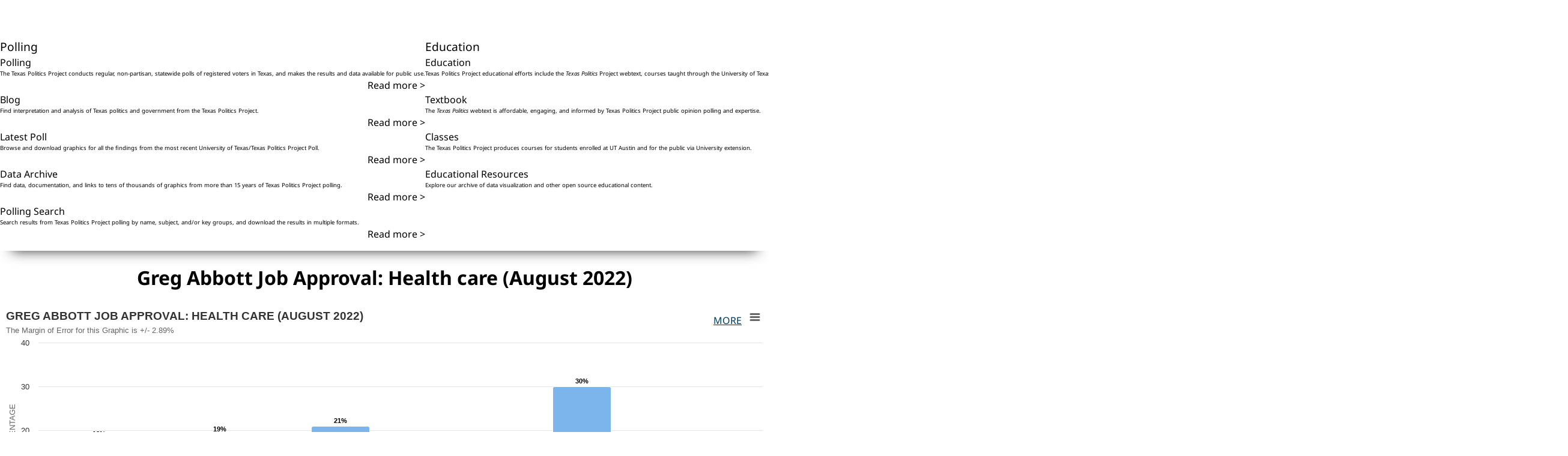

--- FILE ---
content_type: text/html; charset=utf-8
request_url: https://texaspolitics.utexas.edu/set/greg-abbott-job-approval-health-care-august-2022
body_size: 8032
content:
<!DOCTYPE html>
<html lang="en">
    <head>
        <!-- Google tag (gtag.js) -->
        <script async src="https://www.googletagmanager.com/gtag/js?id=G-2E62DHSW0J"></script>
        <script>
            window.dataLayer = window.dataLayer || [];
            function gtag(){dataLayer.push(arguments);}
            gtag('js', new Date());
            gtag('config', 'G-2E62DHSW0J');
        </script>

        <link rel="stylesheet" href="https://maxst.icons8.com/vue-static/landings/line-awesome/line-awesome/1.3.0/css/line-awesome.min.css" />
        <meta charset="utf-8" />
        <meta name="viewport" content="width=device-width, initial-scale=1" />

        <!-- CSRF Token -->
        <meta name="csrf-token" content="RkYc8Ed9TYLpeZ2bNQVAzya0ZkGeqGc1iVVkYN8Q" />

        <link rel="preload" as="style" href="https://texaspolitics.utexas.edu/build/assets/app-DtG8zaxW.css" /><link rel="stylesheet" href="https://texaspolitics.utexas.edu/build/assets/app-DtG8zaxW.css" data-navigate-track="reload" />
        <!-- FONTS -->
        <link rel="preconnect" href="https://fonts.bunny.net" />
        <link href="https://fonts.bunny.net/css?family=noto-sans:400,400i,700,700i" rel="stylesheet" />

        <script async src="https://cse.google.com/cse.js?cx=002688418440466237416:0congcgeqn4"></script>

        <meta name="description" content="Public opinion polling and analysis from the Texas Politics Project at the University of Texas at Austin." />
<link rel="canonical" href="https://texaspolitics.utexas.edu/set/greg-abbott-job-approval-health-care-august-2022" />
<link rel="shortlink" href="https://texaspolitics.utexas.edu/set/greg-abbott-job-approval-health-care-august-2022" />
<meta property="og:site_name" content="The Texas Politics Project" />
<meta property="og:type" content="article" />
<meta property="og:url" content="https://texaspolitics.utexas.edu/set/greg-abbott-job-approval-health-care-august-2022" />
<meta property="og:title" content="Greg Abbott Job Approval: Health care (August 2022)" />
<meta property="og:description" content="Public opinion polling and analysis from the Texas Politics Project at the University of Texas at Austin." />
<meta property="og:updated_time" content="2025-01-15 08:52:09" />
<meta name="twitter:card" content="summary" />
<meta name="twitter:url" content="https://texaspolitics.utexas.edu/set/greg-abbott-job-approval-health-care-august-2022" />
<meta name="twitter:title" content="Greg Abbott Job Approval: Health care (August 2022)" />
<meta property="article:author" content="https://www.facebook.com/texaspoliticsproject" />
<meta property="article:published_time" content="2022-09-12 13:23:48" />
<meta property="article:modified_time" content="2025-01-15 08:52:09" />
<title>Greg Abbott Job Approval: Health care (August 2022) | The Texas Politics Project</title>
<script type="text/javascript" src="https://texaspolitics.utexas.edu/build/highcharts/highmaps.js"></script>
<script type="text/javascript" src="https://texaspolitics.utexas.edu/build/highcharts/modules/data.js"></script>
<script type="text/javascript" src="https://texaspolitics.utexas.edu/build/highcharts/modules/exporting.js"></script>
<script type="text/javascript" src="https://texaspolitics.utexas.edu/build/highcharts/modules/export-data.js"></script>
<script type="text/javascript" src="https://texaspolitics.utexas.edu/build/highcharts/modules/accessibility.js"></script>
<script>
   window.onload = (event) => {
      displayChart();
   };

   function displayChart() {
      var hash = window.location.hash.substring(1);
      var els = document.getElementsByClassName(hash);
      if(hash != '' && els.length > 0) {
         for (let i = 0; i < els.length; i++) {
            if (els[i].tagName == 'LI') {
               els[i].classList.add('chart-selected');
               var sibs = getSiblings(els[i]);
               sibs.forEach(sib => {
                  sib.classList.remove('chart-selected');
               });
            }
            else {
               els[i].classList.add('active');
               var sibs = getSiblings(els[i]);
               sibs.forEach(sib => {
                  sib.classList.remove('active');
               });
            }
         }
      } else {
         var els = document.getElementsByClassName('first');
         for (let i = 0; i < els.length; i++) {
            if (els[i].tagName == 'LI') {
               els[i].classList.add('chart-selected');
               var sibs = getSiblings(els[i]);
               sibs.forEach(sib => {
                  sib.classList.remove('chart-selected');
               });
            }
            else {
               els[i].classList.add('active');
               var sibs = getSiblings(els[i]);
               sibs.forEach(sib => {
                  sib.classList.remove('active');
               });
            }
         }
      }
   };

   function toggleChart(hash, event) {
      event.preventDefault();
      window.location.assign('#' + hash);
      displayChart();
   };
   function getChildren(n, skipMe){
      var r = [];
      for ( ; n; n = n.nextSibling )
         if ( n.nodeType == 1 && n != skipMe)
            r.push( n );
      return r;
   };
   function getSiblings(n) {
      return getChildren(n.parentNode.firstChild, n);
   };
</script>
    </head>
    <body>
                <a href="#main-content" title="main content" class="sr-only sr-only-focusable">Skip to main content</a>
        <header class="header-desktop">
    <div class="header-desktop-content">
        <a class="logo" href="/">
            <img alt="return to homepage of The Texas Politics Project" src="https://minio.la.utexas.edu/texas-politics/Images/Site/TexasPoliticsLogo.svg" class="h-[100px]">
        </a>
        <div class="header-links text-right">
            <a href="/about">About</a> | <a href="/subscribe">Subscribe</a>
        </div>
        <search>
            <form method="GET" action="/search">
                <input name="q" aria-label="Search"><i class="las la-search" aria-hidden="true"></i>
            </form>
        </search>
        <nav class="menu-desktop" aria-label="desktop header menu">
            <ul>
                <li class="nav-polling">
                    <a href="/polling">Polling</a>
                    <div class="nav-submenu nav-polling__dropdown">
                        <div>
                            <a href="/polling">
                                <p>Polling</p>
                                <p>The Texas Politics Project conducts regular, non-partisan, statewide polls of registered voters in Texas, and makes the results and data available for public use.</p>
                                <span class="read-more">Read more ></span>
                            </a>
                            <a href="/blog">
                                <p>Blog</p>
                                <p>Find interpretation and analysis of Texas politics and government from the Texas Politics Project.</p>
                                <span class="read-more">Read more ></span>
                            </a>
                        </div>
                        <div>
                            <a href="/latest-poll">
                                <p>Latest Poll</p>
                                <p>Browse and download graphics for all the findings from the most recent University of Texas/Texas Politics Project Poll.</p>
                                <span class="read-more">Read more ></span>
                            </a>
                            <a href="/polling-data-archive">
                                <p>Data Archive</p>
                                <p>Find data, documentation, and links to tens of thousands of graphics from more than 15 years of Texas Politics Project polling.</p>
                                <span class="read-more">Read more ></span>
                            </a>
                            <a href="/polling/search">
                                <p>Polling Search</p>
                                <p>Search results from Texas Politics Project polling by name, subject, and/or key groups, and download the results in multiple formats.</p>
                                <span class="read-more">Read more ></span>
                            </a>
                        </div>
                    </div>
                </li>
                <li class="nav-education">
                    <a href="/education">Education</a>
                    <div class="nav-submenu nav-education__dropdown">
                        <div>
                            <a href="/education">
                                <p>Education</p>
                                <p>Texas Politics Project educational efforts include the <em>Texas Politics</em> Project webtext, courses taught through the University of Texas and University Extension, and an archive of open-source resources for teachers, students, and the public.</p>
                                <span class="read-more">Read more ></span>
                            </a>
                        </div>
                        <div>
                            <a href="https://www.soomolearning.com/courses/texas-politics">
                                <p>Textbook</p>
                                <p>The <em>Texas Politics</em> webtext is affordable, engaging, and informed by Texas Politics Project public opinion polling and expertise.</p>
                                <span class="read-more">Read more ></span>
                            </a>
                            <a href="/classes">
                                <p>Classes</p>
                                <p>The Texas Politics Project produces courses for students enrolled at UT Austin and for the public via University extension.</p>
                                <span class="read-more">Read more ></span>
                            </a>
                            <a href="/educational-resources">
                                <p>Educational Resources</p>
                                <p>Explore our archive of data visualization and other open source educational content.</p>
                                <span class="read-more">Read more ></span>
                            </a>
                        </div>
                    </div>
                </li>
                <li class="nav-resources">
                    <a href="/resources">Resources</a>
                    <div class="nav-submenu nav-resources__dropdown">
                        <div>
                            <a href="/resources">
                                <p>Resources</p>
                                <p>Find resources for learning and teaching about Texas politics and government from UT Austin and other public sources.</p>
                                <span class="read-more">Read more ></span>
                            </a>
                            <a href="/publications">
                                <p>Publications</p>
                                <p>Browse work by researchers who have used Texas Politics Project data and analysis.</p>
                                <span class="read-more">Read more ></span>
                            </a>
                        </div>
                        <div>
                            <a href="/polling-data-archive">
                                <p>Data Archive</p>
                                <p>Find data, documentation, and links to tens of thousands of graphics from more than 15 years of Texas Politics Project polling.</p>
                                <span class="read-more">Read more ></span>
                            </a>
                            <a href="/polling/search">
                                <p>Polling Search</p>
                                <p>Search for Texas Politics Project polling results by date, subject, electoral group, and/or free text.</p>
                                <span class="read-more">Read more ></span>
                            </a>
                            <a href="/research/data-visualization/search">
                                <p>Data Visualization</p>
                                <p>View visualizations of public opinion and other Texas data.</p>
                                <span class="read-more">Read more ></span>
                            </a>
                        </div>
                    </div>
                </li>
                <li class="nav-internships">
                    <a href="/internship">Internships</a>
                    <div class="nav-submenu nav-internships__dropdown">
                        <div>
                            <a href="/internship">
                                <p>View recent internships</p>
                                <p>Latest internship listings.</p>
                                <span class="read-more">Read more ></span>
                            </a>
                        </div>
                        <div>
                            <a href="/post-internship">
                                <p>Post an internship</p>
                                <p>Submit your internship for consideration.</p>
                                <span class="read-more">Read more ></span>
                            </a>
                            <a href="/find-internship">
                                <p>Find an internship</p>
                                <p>Search all available interships.</p>
                                <span class="read-more">Read more ></span>
                            </a>
                        </div>
                    </div>
                </li>
            </ul>
        </nav>
    </div>
</header>
<header class="header-mobile">
    <button class="menu-toggle" popovertarget="mobile-menu" popovertargetaction="toggle">Menu</button>
    <nav id="mobile-menu" class="menu-mobile" aria-label="mobile header menu" popover>
        <ul>
            <li>Polling
                <ul class="mobile-submenu">
                    <li><a href="/polling">Polling</a></li>
                    <li><a href="/blog">Blog</a></li>
                    <li><a href="/latest-poll">Latest Poll</a></li>
                    <li><a href="/polling-data-archive">Data Archive</a></li>
                    <li><a href="/polling/search">Polling Search</a></li>
                </ul>
            </li>
            <li>Education
                <ul class="mobile-submenu">
                    <li><a href="/education">Education</a></li>
                    <li><a href="https://www.soomolearning.com/courses/texas-politics">Textbook</a></li>
                    <li><a href="/classes">Classes</a></li>
                    <li><a href="/educational-resources">Educational Resources</a></li>
                </ul>
            </li>
            <li>Resources
                <ul class="mobile-submenu">
                    <li><a href="/resources">Texas Resources</a></li>
                    <li><a href="/publications">Publications</a></li>
                    <li><a href="/polling-data-archive">Data Archive</a></li>
                    <li><a href="/research/data-visualization/search">Data Visualization</a></li>
                </ul>
            </li>
            <li>Internships
                <ul class="mobile-submenu">
                    <li><a href="/internship">View Recent Internships</a></li>
                    <li><a href="/post-internship">Post an Internship</a></li>
                    <li><a href="/find-internship">Find an Internship</a></li>
                </ul>
            </li>
        </ul>
    </nav>
    <a href="/">
        <img alt="return to homepage of The Texas Politics Project" src="https://minio.la.utexas.edu/texas-politics/Images/Site/TexasPoliticsLogo.svg" />
    </a>
    <button class="responsive-search" popovertarget="responsive-search" aria-label="open search input"><i class= "las la-search" aria-hidden="true"></i></button>
    <div popover id="responsive-search">
        <search>
            <form method="GET" action="/search">
                <input name="q" aria-label="Search" placeholder="Search..."><i class="las la-search" aria-hidden="true"></i>
            </form>
        </search>
    </div>
</header>        <main id="main-content">
            <h1>Greg Abbott Job Approval: Health care (August 2022)</h1>
<ul class="set-chart-container">
               <li class="chart-item overall first">
               <div class="chart-display-area" id="chart-display-area-110456">
            <div class="chart-menu">
    <div class="chart-actions" data-chart="110456">
        <div class="chart-footnote"><a href="#MoreInfo" alt="More Information" title="More Information" onclick="return false;">More</a>
            <span class="toggle-footnote">Respondents were asked, "Do you approve or disapprove of how Greg Abbott has handled each of the following: Health care."</span>
        </div>
            </div>
</div>
            <div id="chart-container-110456"></div>
                           <script type="text/javascript">
    let config110456 = {"chart":{"type":"column"},"title":{"text":"Greg Abbott Job Approval: Health care (August 2022)","align":"left","style":{"textTransform":"uppercase"},"useHTML":true},"subtitle":{"text":"The Margin of Error for this Graphic is +\/- 2.89%","align":"left"},"xAxis":{"type":"category","labels":{"autoRotation":false,"rotation":null,"align":"center","style":{"textOverflow":"none"}},"tickWidth":1,"title":{"style":{"textTransform":"uppercase"}}},"yAxis":{"title":{"text":"Percentage","style":{"textTransform":"uppercase"}}},"legend":{"enabled":false},"tooltip":{"valuePrefix":"","valueSuffix":"%"},"colors":["#7cb5ec","#f7a35c","#90ee7e","#7798BF","#aaeeee","#ff0066","#eeaaee","#55BF3B","#DF5353","#7798BF","#aaeeee"],"data":{"rows":[["category","Total"],["Approve strongly","18"],["Approve somewhat","19"],["Neither approve nor disapprove","21"],["Disapprove somewhat","7"],["Disapprove strongly","30"],["Don't know","5"]]},"credits":{"text":"August 2022 University of Texas\/Texas Politics Project Poll","href":""},"plotOptions":{"series":{"dataLabels":{"enabled":true,"format":"{y}%"}}},"accessibility":{"series":{"descriptionFormat":"{seriesDescription}{authorDescription}{axisDescription} Chart number {add chart.index 1}"},"screenReaderSection":{"beforeChartFormat":"<div>{chartTitle}<\/div><div>{typeDescription}<\/div><div>{chartSubtitle}<\/div><div>{chartLongdesc}<\/div><div>{playAsSoundButton}<\/div><div>{viewTableButton}<\/div><div>{xAxisDescription}<\/div><div>{yAxisDescription}<\/div><div>{annotationsTitle}{annotationsList}<\/div>"}},"lang":{"accessibility":{"chartContainerLabel":"{title}. Highcharts interactive chart. Chart number {add chart.index 1}","legend":{"legendLabel":"Chart legend: {legendTitle} chart number {add chart.index 1}","legendLabelNoTitle":"Toggle series visibility, {chartTitle}, chart number {add chart.index 1}"}}},"exporting":{"sourceWidth":1200,"sourceHeight":600,"useHTML":true,"local":false,"url":"https:\/\/highcharts-export.la.utexas.edu","buttons":{"contextButton":{"menuItems":["viewFullscreen","printChart","separator","downloadPNG","downloadJPEG","downloadPDF","downloadSVG","separator","downloadCSV","downloadXLS","viewData"]}}}};
    var chart110456 =
        Highcharts.chart('chart-container-110456',
        config110456);
</script>
                     </div>
      </li>
               <li class="chart-item party-id">
               <div class="chart-display-area" id="chart-display-area-110455">
            <div class="chart-menu">
    <div class="chart-actions" data-chart="110455">
        <div class="chart-footnote"><a href="#MoreInfo" alt="More Information" title="More Information" onclick="return false;">More</a>
            <span class="toggle-footnote">Respondents were asked, "Do you approve or disapprove of how Greg Abbott has handled each of the following: Health care." Measurement of Party ID for this figure is based on two questions. First, respondents were asked whether they consider themselves to be a Democrats, Republicans, independents, other, or not sure. Those who responded that they are independents or "other" were then asked if they lean toward either the Democrats or Republicans. If they indicated that they lean toward one party or the other, they are considered Democrats or Republicans for the purposes of this figure. Only "pure" independents or members of a third party who indicate that they have no preference for Democrats vis-a-vis Republicans are considered independents. Respondents who answered that they are "not sure" for either of the two aforementioned questions are not incorporated into this figure.</span>
        </div>
            </div>
</div>
            <div id="chart-container-110455"></div>
                           <script type="text/javascript">
    let config110455 = {"chart":{"type":"column"},"title":{"text":"Greg Abbott Job Approval: Health care (August 2022)","align":"left","style":{"textTransform":"uppercase"},"useHTML":true},"subtitle":{"text":"","align":"left"},"xAxis":{"type":"category","labels":{"autoRotation":false,"rotation":null,"align":"center","style":{"textOverflow":"none"}},"tickWidth":1,"title":{"style":{"textTransform":"uppercase"}}},"yAxis":{"title":{"text":"Percentage","style":{"textTransform":"uppercase"}}},"tooltip":{"valuePrefix":"","valueSuffix":"%"},"colors":["#00347b","#bdbdbd","#7a000d"],"data":{"rows":[["Category","Democrat","Independent","Republican"],["Approve strongly","4","3","31"],["Approve somewhat","6","16","31"],["Neither approve nor disapprove","12","36","25"],["Disapprove somewhat","9","12","4"],["Disapprove strongly","65","25","4"],["Don't know","3","8","5"]]},"credits":{"text":"August 2022 University of Texas\/Texas Politics Project Poll","href":""},"plotOptions":{"series":{"dataLabels":{"enabled":true,"format":"{y}%"}}},"accessibility":{"series":{"descriptionFormat":"{seriesDescription}{authorDescription}{axisDescription} Chart number {add chart.index 1}"},"screenReaderSection":{"beforeChartFormat":"<div>{chartTitle}<\/div><div>{typeDescription}<\/div><div>{chartSubtitle}<\/div><div>{chartLongdesc}<\/div><div>{playAsSoundButton}<\/div><div>{viewTableButton}<\/div><div>{xAxisDescription}<\/div><div>{yAxisDescription}<\/div><div>{annotationsTitle}{annotationsList}<\/div>"}},"lang":{"accessibility":{"chartContainerLabel":"{title}. Highcharts interactive chart. Chart number {add chart.index 1}","legend":{"legendLabel":"Chart legend: {legendTitle} chart number {add chart.index 1}","legendLabelNoTitle":"Toggle series visibility, {chartTitle}, chart number {add chart.index 1}"}}},"exporting":{"sourceWidth":1200,"sourceHeight":600,"useHTML":true,"local":false,"url":"https:\/\/highcharts-export.la.utexas.edu","buttons":{"contextButton":{"menuItems":["viewFullscreen","printChart","separator","downloadPNG","downloadJPEG","downloadPDF","downloadSVG","separator","downloadCSV","downloadXLS","viewData"]}}}};
    var chart110455 =
        Highcharts.chart('chart-container-110455',
        config110455);
</script>
                     </div>
      </li>
               <li class="chart-item democratic-identification">
               <div class="chart-display-area" id="chart-display-area-110454">
            <div class="chart-menu">
    <div class="chart-actions" data-chart="110454">
        <div class="chart-footnote"><a href="#MoreInfo" alt="More Information" title="More Information" onclick="return false;">More</a>
            <span class="toggle-footnote">Respondents were asked, "Do you approve or disapprove of how Greg Abbott has handled each of the following: Health care." Party identification is calculated according to the PID7 variable, a seven point scale of party identification.</span>
        </div>
            </div>
</div>
            <div id="chart-container-110454"></div>
                           <script type="text/javascript">
    let config110454 = {"chart":{"type":"column"},"title":{"text":"Greg Abbott Job Approval: Health care (August 2022)","align":"left","style":{"textTransform":"uppercase"},"useHTML":true},"subtitle":{"text":"","align":"left"},"xAxis":{"type":"category","labels":{"autoRotation":false,"rotation":null,"align":"center","style":{"textOverflow":"none"}},"tickWidth":1,"title":{"style":{"textTransform":"uppercase"}}},"yAxis":{"title":{"text":"Percentage","style":{"textTransform":"uppercase"}}},"tooltip":{"valuePrefix":"","valueSuffix":"%"},"colors":["#91afd2","#4572a7","#27415f"],"data":{"rows":[["Category","Lean Democrat","Not very strong Democrat","Strong Democrat"],["Approve strongly","2","1","7"],["Approve somewhat","5","12","4"],["Neither approve nor disapprove","10","23","7"],["Disapprove somewhat","16","5","7"],["Disapprove strongly","66","47","73"],["Don't know","1","11","1"]]},"credits":{"text":"August 2022 University of Texas\/Texas Politics Project Poll","href":""},"plotOptions":{"series":{"dataLabels":{"enabled":true,"format":"{y}%"}}},"accessibility":{"series":{"descriptionFormat":"{seriesDescription}{authorDescription}{axisDescription} Chart number {add chart.index 1}"},"screenReaderSection":{"beforeChartFormat":"<div>{chartTitle}<\/div><div>{typeDescription}<\/div><div>{chartSubtitle}<\/div><div>{chartLongdesc}<\/div><div>{playAsSoundButton}<\/div><div>{viewTableButton}<\/div><div>{xAxisDescription}<\/div><div>{yAxisDescription}<\/div><div>{annotationsTitle}{annotationsList}<\/div>"}},"lang":{"accessibility":{"chartContainerLabel":"{title}. Highcharts interactive chart. Chart number {add chart.index 1}","legend":{"legendLabel":"Chart legend: {legendTitle} chart number {add chart.index 1}","legendLabelNoTitle":"Toggle series visibility, {chartTitle}, chart number {add chart.index 1}"}}},"exporting":{"sourceWidth":1200,"sourceHeight":600,"useHTML":true,"local":false,"url":"https:\/\/highcharts-export.la.utexas.edu","buttons":{"contextButton":{"menuItems":["viewFullscreen","printChart","separator","downloadPNG","downloadJPEG","downloadPDF","downloadSVG","separator","downloadCSV","downloadXLS","viewData"]}}}};
    var chart110454 =
        Highcharts.chart('chart-container-110454',
        config110454);
</script>
                     </div>
      </li>
               <li class="chart-item republican-identification">
               <div class="chart-display-area" id="chart-display-area-110453">
            <div class="chart-menu">
    <div class="chart-actions" data-chart="110453">
        <div class="chart-footnote"><a href="#MoreInfo" alt="More Information" title="More Information" onclick="return false;">More</a>
            <span class="toggle-footnote">Respondents were asked, "Do you approve or disapprove of how Greg Abbott has handled each of the following: Health care." Party identification is calculated according to the PID7 variable, a seven point scale of party identification.</span>
        </div>
            </div>
</div>
            <div id="chart-container-110453"></div>
                           <script type="text/javascript">
    let config110453 = {"chart":{"type":"column"},"title":{"text":"Greg Abbott Job Approval: Health care (August 2022)","align":"left","style":{"textTransform":"uppercase"},"useHTML":true},"subtitle":{"text":"","align":"left"},"xAxis":{"type":"category","labels":{"autoRotation":false,"rotation":null,"align":"center","style":{"textOverflow":"none"}},"tickWidth":1,"title":{"style":{"textTransform":"uppercase"}}},"yAxis":{"title":{"text":"Percentage","style":{"textTransform":"uppercase"}}},"tooltip":{"valuePrefix":"","valueSuffix":"%"},"colors":["#e00018","#ad0012","#7a000d"],"data":{"rows":[["Category","Lean Republican","Not very strong Republican","Strong Republican"],["Approve strongly","13","15","48"],["Approve somewhat","38","32","27"],["Neither approve nor disapprove","32","33","17"],["Disapprove somewhat","9","7","1"],["Disapprove strongly","2","7","3"],["Don't know","7","6","3"]]},"credits":{"text":"August 2022 University of Texas\/Texas Politics Project Poll","href":""},"plotOptions":{"series":{"dataLabels":{"enabled":true,"format":"{y}%"}}},"accessibility":{"series":{"descriptionFormat":"{seriesDescription}{authorDescription}{axisDescription} Chart number {add chart.index 1}"},"screenReaderSection":{"beforeChartFormat":"<div>{chartTitle}<\/div><div>{typeDescription}<\/div><div>{chartSubtitle}<\/div><div>{chartLongdesc}<\/div><div>{playAsSoundButton}<\/div><div>{viewTableButton}<\/div><div>{xAxisDescription}<\/div><div>{yAxisDescription}<\/div><div>{annotationsTitle}{annotationsList}<\/div>"}},"lang":{"accessibility":{"chartContainerLabel":"{title}. Highcharts interactive chart. Chart number {add chart.index 1}","legend":{"legendLabel":"Chart legend: {legendTitle} chart number {add chart.index 1}","legendLabelNoTitle":"Toggle series visibility, {chartTitle}, chart number {add chart.index 1}"}}},"exporting":{"sourceWidth":1200,"sourceHeight":600,"useHTML":true,"local":false,"url":"https:\/\/highcharts-export.la.utexas.edu","buttons":{"contextButton":{"menuItems":["viewFullscreen","printChart","separator","downloadPNG","downloadJPEG","downloadPDF","downloadSVG","separator","downloadCSV","downloadXLS","viewData"]}}}};
    var chart110453 =
        Highcharts.chart('chart-container-110453',
        config110453);
</script>
                     </div>
      </li>
               <li class="chart-item ideology">
               <div class="chart-display-area" id="chart-display-area-110452">
            <div class="chart-menu">
    <div class="chart-actions" data-chart="110452">
        <div class="chart-footnote"><a href="#MoreInfo" alt="More Information" title="More Information" onclick="return false;">More</a>
            <span class="toggle-footnote">Respondents were asked, "Do you approve or disapprove of how Greg Abbott has handled each of the following: Health care." Ideology is measured on a scale of 1-7, with 1 corresponding to "extremely liberal", 7 corresponding to "extremely conservative, and 4 corresponding to "in the middle." For the purposes of this table, respondents who placed themselves at or between points 1 and 3 on the scale are considered "liberal," respondents who placed themselves at point 4 on the scale are considered "moderate," and respondents who placed themselves at or between points 5 and 7 on the scale are considered conservative.</span>
        </div>
            </div>
</div>
            <div id="chart-container-110452"></div>
                           <script type="text/javascript">
    let config110452 = {"chart":{"type":"column"},"title":{"text":"Greg Abbott Job Approval: Health care (August 2022)","align":"left","style":{"textTransform":"uppercase"},"useHTML":true},"subtitle":{"text":"","align":"left"},"xAxis":{"type":"category","labels":{"autoRotation":false,"rotation":null,"align":"center","style":{"textOverflow":"none"}},"tickWidth":1,"title":{"style":{"textTransform":"uppercase"}}},"yAxis":{"title":{"text":"Percentage","style":{"textTransform":"uppercase"}}},"tooltip":{"valuePrefix":"","valueSuffix":"%"},"colors":["#00347b","#bdbdbd","#7a000d"],"data":{"rows":[["Category","Liberals","Moderates","Conservatives"],["Approve strongly","4","10","32"],["Approve somewhat","8","12","30"],["Neither approve nor disapprove","9","31","23"],["Disapprove somewhat","9","10","5"],["Disapprove strongly","69","29","5"],["Don't know","1","7","5"]]},"credits":{"text":"August 2022 University of Texas\/Texas Politics Project Poll","href":""},"plotOptions":{"series":{"dataLabels":{"enabled":true,"format":"{y}%"}}},"accessibility":{"series":{"descriptionFormat":"{seriesDescription}{authorDescription}{axisDescription} Chart number {add chart.index 1}"},"screenReaderSection":{"beforeChartFormat":"<div>{chartTitle}<\/div><div>{typeDescription}<\/div><div>{chartSubtitle}<\/div><div>{chartLongdesc}<\/div><div>{playAsSoundButton}<\/div><div>{viewTableButton}<\/div><div>{xAxisDescription}<\/div><div>{yAxisDescription}<\/div><div>{annotationsTitle}{annotationsList}<\/div>"}},"lang":{"accessibility":{"chartContainerLabel":"{title}. Highcharts interactive chart. Chart number {add chart.index 1}","legend":{"legendLabel":"Chart legend: {legendTitle} chart number {add chart.index 1}","legendLabelNoTitle":"Toggle series visibility, {chartTitle}, chart number {add chart.index 1}"}}},"exporting":{"sourceWidth":1200,"sourceHeight":600,"useHTML":true,"local":false,"url":"https:\/\/highcharts-export.la.utexas.edu","buttons":{"contextButton":{"menuItems":["viewFullscreen","printChart","separator","downloadPNG","downloadJPEG","downloadPDF","downloadSVG","separator","downloadCSV","downloadXLS","viewData"]}}}};
    var chart110452 =
        Highcharts.chart('chart-container-110452',
        config110452);
</script>
                     </div>
      </li>
               <li class="chart-item liberalism">
               <div class="chart-display-area" id="chart-display-area-110451">
            <div class="chart-menu">
    <div class="chart-actions" data-chart="110451">
        <div class="chart-footnote"><a href="#MoreInfo" alt="More Information" title="More Information" onclick="return false;">More</a>
            <span class="toggle-footnote">Respondents were asked, "Do you approve or disapprove of how Greg Abbott has handled each of the following: Health care." Ideology is measured on a scale of 1-7, with 1 corresponding to "extremely liberal", 7 corresponding to "extremely conservative, and 4 corresponding to "in the middle." For the purposes of this table, respondents who placed themselves at or between points 1 and 3 on the scale are considered "liberal," respondents who placed themselves at point 4 on the scale are considered "moderate," and respondents who placed themselves at or between points 5 and 7 on the scale are considered conservative.</span>
        </div>
            </div>
</div>
            <div id="chart-container-110451"></div>
                           <script type="text/javascript">
    let config110451 = {"chart":{"type":"column"},"title":{"text":"Greg Abbott Job Approval: Health care (August 2022)","align":"left","style":{"textTransform":"uppercase"},"useHTML":true},"subtitle":{"text":"","align":"left"},"xAxis":{"type":"category","labels":{"autoRotation":false,"rotation":null,"align":"center","style":{"textOverflow":"none"}},"tickWidth":1,"title":{"style":{"textTransform":"uppercase"}}},"yAxis":{"title":{"text":"Percentage","style":{"textTransform":"uppercase"}}},"tooltip":{"valuePrefix":"","valueSuffix":"%"},"colors":["#91afd2","#4572a7","#27415f"],"data":{"rows":[["Category","Lean liberal","Somewhat liberal","Extremely liberal"],["Approve strongly","6","3","4"],["Approve somewhat","10","8","8"],["Neither approve nor disapprove","14","11","1"],["Disapprove somewhat","16","9","4"],["Disapprove strongly","52","68","83"],["Don't know","1","2","1"]]},"credits":{"text":"August 2022 University of Texas\/Texas Politics Project Poll","href":""},"plotOptions":{"series":{"dataLabels":{"enabled":true,"format":"{y}%"}}},"accessibility":{"series":{"descriptionFormat":"{seriesDescription}{authorDescription}{axisDescription} Chart number {add chart.index 1}"},"screenReaderSection":{"beforeChartFormat":"<div>{chartTitle}<\/div><div>{typeDescription}<\/div><div>{chartSubtitle}<\/div><div>{chartLongdesc}<\/div><div>{playAsSoundButton}<\/div><div>{viewTableButton}<\/div><div>{xAxisDescription}<\/div><div>{yAxisDescription}<\/div><div>{annotationsTitle}{annotationsList}<\/div>"}},"lang":{"accessibility":{"chartContainerLabel":"{title}. Highcharts interactive chart. Chart number {add chart.index 1}","legend":{"legendLabel":"Chart legend: {legendTitle} chart number {add chart.index 1}","legendLabelNoTitle":"Toggle series visibility, {chartTitle}, chart number {add chart.index 1}"}}},"exporting":{"sourceWidth":1200,"sourceHeight":600,"useHTML":true,"local":false,"url":"https:\/\/highcharts-export.la.utexas.edu","buttons":{"contextButton":{"menuItems":["viewFullscreen","printChart","separator","downloadPNG","downloadJPEG","downloadPDF","downloadSVG","separator","downloadCSV","downloadXLS","viewData"]}}}};
    var chart110451 =
        Highcharts.chart('chart-container-110451',
        config110451);
</script>
                     </div>
      </li>
               <li class="chart-item conservatism">
               <div class="chart-display-area" id="chart-display-area-110450">
            <div class="chart-menu">
    <div class="chart-actions" data-chart="110450">
        <div class="chart-footnote"><a href="#MoreInfo" alt="More Information" title="More Information" onclick="return false;">More</a>
            <span class="toggle-footnote">Respondents were asked, "Do you approve or disapprove of how Greg Abbott has handled each of the following: Health care." Ideology is measured on a scale of 1-7, with 1 corresponding to "extremely liberal", 7 corresponding to "extremely conservative, and 4 corresponding to "in the middle." For the purposes of this table, respondents who placed themselves at or between points 1 and 3 on the scale are considered "liberal," respondents who placed themselves at point 4 on the scale are considered "moderate," and respondents who placed themselves at or between points 5 and 7 on the scale are considered conservative.</span>
        </div>
            </div>
</div>
            <div id="chart-container-110450"></div>
                           <script type="text/javascript">
    let config110450 = {"chart":{"type":"column"},"title":{"text":"Greg Abbott Job Approval: Health care (August 2022)","align":"left","style":{"textTransform":"uppercase"},"useHTML":true},"subtitle":{"text":"","align":"left"},"xAxis":{"type":"category","labels":{"autoRotation":false,"rotation":null,"align":"center","style":{"textOverflow":"none"}},"tickWidth":1,"title":{"style":{"textTransform":"uppercase"}}},"yAxis":{"title":{"text":"Percentage","style":{"textTransform":"uppercase"}}},"tooltip":{"valuePrefix":"","valueSuffix":"%"},"colors":["#e00018","#ad0012","#7a000d"],"data":{"rows":[["Category","Lean conservative","Somewhat conservative","Extremely conservative"],["Approve strongly","20","27","45"],["Approve somewhat","29","35","27"],["Neither approve nor disapprove","28","27","15"],["Disapprove somewhat","10","1","4"],["Disapprove strongly","7","5","5"],["Don't know","6","5","5"]]},"credits":{"text":"August 2022 University of Texas\/Texas Politics Project Poll","href":""},"plotOptions":{"series":{"dataLabels":{"enabled":true,"format":"{y}%"}}},"accessibility":{"series":{"descriptionFormat":"{seriesDescription}{authorDescription}{axisDescription} Chart number {add chart.index 1}"},"screenReaderSection":{"beforeChartFormat":"<div>{chartTitle}<\/div><div>{typeDescription}<\/div><div>{chartSubtitle}<\/div><div>{chartLongdesc}<\/div><div>{playAsSoundButton}<\/div><div>{viewTableButton}<\/div><div>{xAxisDescription}<\/div><div>{yAxisDescription}<\/div><div>{annotationsTitle}{annotationsList}<\/div>"}},"lang":{"accessibility":{"chartContainerLabel":"{title}. Highcharts interactive chart. Chart number {add chart.index 1}","legend":{"legendLabel":"Chart legend: {legendTitle} chart number {add chart.index 1}","legendLabelNoTitle":"Toggle series visibility, {chartTitle}, chart number {add chart.index 1}"}}},"exporting":{"sourceWidth":1200,"sourceHeight":600,"useHTML":true,"local":false,"url":"https:\/\/highcharts-export.la.utexas.edu","buttons":{"contextButton":{"menuItems":["viewFullscreen","printChart","separator","downloadPNG","downloadJPEG","downloadPDF","downloadSVG","separator","downloadCSV","downloadXLS","viewData"]}}}};
    var chart110450 =
        Highcharts.chart('chart-container-110450',
        config110450);
</script>
                     </div>
      </li>
               <li class="chart-item race">
               <div class="chart-display-area" id="chart-display-area-110449">
            <div class="chart-menu">
    <div class="chart-actions" data-chart="110449">
        <div class="chart-footnote"><a href="#MoreInfo" alt="More Information" title="More Information" onclick="return false;">More</a>
            <span class="toggle-footnote">Respondents were asked, "Do you approve or disapprove of how Greg Abbott has handled each of the following: Health care." Race is calculated according to the race variable.</span>
        </div>
            </div>
</div>
            <div id="chart-container-110449"></div>
                           <script type="text/javascript">
    let config110449 = {"chart":{"type":"column"},"title":{"text":"Greg Abbott Job Approval: Health care (August 2022)","align":"left","style":{"textTransform":"uppercase"},"useHTML":true},"subtitle":{"text":"","align":"left"},"xAxis":{"type":"category","labels":{"autoRotation":false,"rotation":null,"align":"center","style":{"textOverflow":"none"}},"tickWidth":1,"title":{"style":{"textTransform":"uppercase"}}},"yAxis":{"title":{"text":"Percentage","style":{"textTransform":"uppercase"}}},"tooltip":{"valuePrefix":"","valueSuffix":"%"},"colors":["#85af50","#9ecd61","#cbe1b7"],"data":{"rows":[["Category","White","Black","Hispanic"],["Approve strongly","22","6","15"],["Approve somewhat","22","19","13"],["Neither approve nor disapprove","22","16","21"],["Disapprove somewhat","6","11","7"],["Disapprove strongly","23","43","39"],["Don't know","4","5","4"]]},"credits":{"text":"August 2022 University of Texas\/Texas Politics Project Poll","href":""},"plotOptions":{"series":{"dataLabels":{"enabled":true,"format":"{y}%"}}},"accessibility":{"series":{"descriptionFormat":"{seriesDescription}{authorDescription}{axisDescription} Chart number {add chart.index 1}"},"screenReaderSection":{"beforeChartFormat":"<div>{chartTitle}<\/div><div>{typeDescription}<\/div><div>{chartSubtitle}<\/div><div>{chartLongdesc}<\/div><div>{playAsSoundButton}<\/div><div>{viewTableButton}<\/div><div>{xAxisDescription}<\/div><div>{yAxisDescription}<\/div><div>{annotationsTitle}{annotationsList}<\/div>"}},"lang":{"accessibility":{"chartContainerLabel":"{title}. Highcharts interactive chart. Chart number {add chart.index 1}","legend":{"legendLabel":"Chart legend: {legendTitle} chart number {add chart.index 1}","legendLabelNoTitle":"Toggle series visibility, {chartTitle}, chart number {add chart.index 1}"}}},"exporting":{"sourceWidth":1200,"sourceHeight":600,"useHTML":true,"local":false,"url":"https:\/\/highcharts-export.la.utexas.edu","buttons":{"contextButton":{"menuItems":["viewFullscreen","printChart","separator","downloadPNG","downloadJPEG","downloadPDF","downloadSVG","separator","downloadCSV","downloadXLS","viewData"]}}}};
    var chart110449 =
        Highcharts.chart('chart-container-110449',
        config110449);
</script>
                     </div>
      </li>
               <li class="chart-item gender">
               <div class="chart-display-area" id="chart-display-area-110448">
            <div class="chart-menu">
    <div class="chart-actions" data-chart="110448">
        <div class="chart-footnote"><a href="#MoreInfo" alt="More Information" title="More Information" onclick="return false;">More</a>
            <span class="toggle-footnote">Respondents were asked, "Do you approve or disapprove of how Greg Abbott has handled each of the following: Health care." Gender is calculated according to the GENDER variable.</span>
        </div>
            </div>
</div>
            <div id="chart-container-110448"></div>
                           <script type="text/javascript">
    let config110448 = {"chart":{"type":"column"},"title":{"text":"Greg Abbott Job Approval: Health care (August 2022)","align":"left","style":{"textTransform":"uppercase"},"useHTML":true},"subtitle":{"text":"","align":"left"},"xAxis":{"type":"category","labels":{"autoRotation":false,"rotation":null,"align":"center","style":{"textOverflow":"none"}},"tickWidth":1,"title":{"style":{"textTransform":"uppercase"}}},"yAxis":{"title":{"text":"Percentage","style":{"textTransform":"uppercase"}}},"tooltip":{"valuePrefix":"","valueSuffix":"%"},"colors":["#6287ff","#ff9393"],"data":{"rows":[["Category","Male","Female"],["Approve strongly","21","15"],["Approve somewhat","22","16"],["Neither approve nor disapprove","23","20"],["Disapprove somewhat","6","9"],["Disapprove strongly","25","36"],["Don't know","3","6"]]},"credits":{"text":"August 2022 University of Texas\/Texas Politics Project Poll","href":""},"plotOptions":{"series":{"dataLabels":{"enabled":true,"format":"{y}%"}}},"accessibility":{"series":{"descriptionFormat":"{seriesDescription}{authorDescription}{axisDescription} Chart number {add chart.index 1}"},"screenReaderSection":{"beforeChartFormat":"<div>{chartTitle}<\/div><div>{typeDescription}<\/div><div>{chartSubtitle}<\/div><div>{chartLongdesc}<\/div><div>{playAsSoundButton}<\/div><div>{viewTableButton}<\/div><div>{xAxisDescription}<\/div><div>{yAxisDescription}<\/div><div>{annotationsTitle}{annotationsList}<\/div>"}},"lang":{"accessibility":{"chartContainerLabel":"{title}. Highcharts interactive chart. Chart number {add chart.index 1}","legend":{"legendLabel":"Chart legend: {legendTitle} chart number {add chart.index 1}","legendLabelNoTitle":"Toggle series visibility, {chartTitle}, chart number {add chart.index 1}"}}},"exporting":{"sourceWidth":1200,"sourceHeight":600,"useHTML":true,"local":false,"url":"https:\/\/highcharts-export.la.utexas.edu","buttons":{"contextButton":{"menuItems":["viewFullscreen","printChart","separator","downloadPNG","downloadJPEG","downloadPDF","downloadSVG","separator","downloadCSV","downloadXLS","viewData"]}}}};
    var chart110448 =
        Highcharts.chart('chart-container-110448',
        config110448);
</script>
                     </div>
      </li>
               <li class="chart-item location">
               <div class="chart-display-area" id="chart-display-area-110447">
            <div class="chart-menu">
    <div class="chart-actions" data-chart="110447">
        <div class="chart-footnote"><a href="#MoreInfo" alt="More Information" title="More Information" onclick="return false;">More</a>
            <span class="toggle-footnote">Respondents were asked, "Do you approve or disapprove of how Greg Abbott has handled each of the following: Health care." Community type is based on the following question, " Would you say that you live in an urban, suburban, or rural community?"</span>
        </div>
            </div>
</div>
            <div id="chart-container-110447"></div>
                           <script type="text/javascript">
    let config110447 = {"chart":{"type":"column"},"title":{"text":"Greg Abbott Job Approval: Health care (August 2022)","align":"left","style":{"textTransform":"uppercase"},"useHTML":true},"subtitle":{"text":"","align":"left"},"xAxis":{"type":"category","labels":{"autoRotation":false,"rotation":null,"align":"center","style":{"textOverflow":"none"}},"tickWidth":1,"title":{"style":{"textTransform":"uppercase"}}},"yAxis":{"title":{"text":"Percentage","style":{"textTransform":"uppercase"}}},"tooltip":{"valuePrefix":"","valueSuffix":"%"},"colors":["#8567b1","#e3ed96","#59b2f9"],"data":{"rows":[["Category","Urban","Suburban","Rural"],["Approve strongly","14","17","26"],["Approve somewhat","16","19","22"],["Neither approve nor disapprove","19","24","15"],["Disapprove somewhat","8","7","7"],["Disapprove strongly","38","29","23"],["Don't know","4","4","7"]]},"credits":{"text":"August 2022 University of Texas\/Texas Politics Project Poll","href":""},"plotOptions":{"series":{"dataLabels":{"enabled":true,"format":"{y}%"}}},"accessibility":{"series":{"descriptionFormat":"{seriesDescription}{authorDescription}{axisDescription} Chart number {add chart.index 1}"},"screenReaderSection":{"beforeChartFormat":"<div>{chartTitle}<\/div><div>{typeDescription}<\/div><div>{chartSubtitle}<\/div><div>{chartLongdesc}<\/div><div>{playAsSoundButton}<\/div><div>{viewTableButton}<\/div><div>{xAxisDescription}<\/div><div>{yAxisDescription}<\/div><div>{annotationsTitle}{annotationsList}<\/div>"}},"lang":{"accessibility":{"chartContainerLabel":"{title}. Highcharts interactive chart. Chart number {add chart.index 1}","legend":{"legendLabel":"Chart legend: {legendTitle} chart number {add chart.index 1}","legendLabelNoTitle":"Toggle series visibility, {chartTitle}, chart number {add chart.index 1}"}}},"exporting":{"sourceWidth":1200,"sourceHeight":600,"useHTML":true,"local":false,"url":"https:\/\/highcharts-export.la.utexas.edu","buttons":{"contextButton":{"menuItems":["viewFullscreen","printChart","separator","downloadPNG","downloadJPEG","downloadPDF","downloadSVG","separator","downloadCSV","downloadXLS","viewData"]}}}};
    var chart110447 =
        Highcharts.chart('chart-container-110447',
        config110447);
</script>
                     </div>
      </li>
               <li class="chart-item age-group">
               <div class="chart-display-area" id="chart-display-area-110446">
            <div class="chart-menu">
    <div class="chart-actions" data-chart="110446">
        <div class="chart-footnote"><a href="#MoreInfo" alt="More Information" title="More Information" onclick="return false;">More</a>
            <span class="toggle-footnote">Respondents were asked, "Do you approve or disapprove of how Greg Abbott has handled each of the following: Health care." Age is calculated according to the AGEG variable.</span>
        </div>
            </div>
</div>
            <div id="chart-container-110446"></div>
                           <script type="text/javascript">
    let config110446 = {"chart":{"type":"column"},"title":{"text":"Greg Abbott Job Approval: Health care (August 2022)","align":"left","style":{"textTransform":"uppercase"},"useHTML":true},"subtitle":{"text":"","align":"left"},"xAxis":{"type":"category","labels":{"autoRotation":false,"rotation":null,"align":"center","style":{"textOverflow":"none"}},"tickWidth":1,"title":{"style":{"textTransform":"uppercase"}}},"yAxis":{"title":{"text":"Percentage","style":{"textTransform":"uppercase"}}},"tooltip":{"valuePrefix":"","valueSuffix":"%"},"colors":["#eda4a1","#cae68c","#e0ce00","#c3a1db"],"data":{"rows":[["Category","18-29","30-44","45-64","65+"],["Approve strongly","12","17","17","24"],["Approve somewhat","21","17","18","20"],["Neither approve nor disapprove","23","23","22","15"],["Disapprove somewhat","10","7","7","6"],["Disapprove strongly","27","32","30","32"],["Don't know","7","3","5","4"]]},"credits":{"text":"August 2022 University of Texas\/Texas Politics Project Poll","href":""},"plotOptions":{"series":{"dataLabels":{"enabled":true,"format":"{y}%"}}},"accessibility":{"series":{"descriptionFormat":"{seriesDescription}{authorDescription}{axisDescription} Chart number {add chart.index 1}"},"screenReaderSection":{"beforeChartFormat":"<div>{chartTitle}<\/div><div>{typeDescription}<\/div><div>{chartSubtitle}<\/div><div>{chartLongdesc}<\/div><div>{playAsSoundButton}<\/div><div>{viewTableButton}<\/div><div>{xAxisDescription}<\/div><div>{yAxisDescription}<\/div><div>{annotationsTitle}{annotationsList}<\/div>"}},"lang":{"accessibility":{"chartContainerLabel":"{title}. Highcharts interactive chart. Chart number {add chart.index 1}","legend":{"legendLabel":"Chart legend: {legendTitle} chart number {add chart.index 1}","legendLabelNoTitle":"Toggle series visibility, {chartTitle}, chart number {add chart.index 1}"}}},"exporting":{"sourceWidth":1200,"sourceHeight":600,"useHTML":true,"local":false,"url":"https:\/\/highcharts-export.la.utexas.edu","buttons":{"contextButton":{"menuItems":["viewFullscreen","printChart","separator","downloadPNG","downloadJPEG","downloadPDF","downloadSVG","separator","downloadCSV","downloadXLS","viewData"]}}}};
    var chart110446 =
        Highcharts.chart('chart-container-110446',
        config110446);
</script>
                     </div>
      </li>
               <li class="chart-item education">
               <div class="chart-display-area" id="chart-display-area-110445">
            <div class="chart-menu">
    <div class="chart-actions" data-chart="110445">
        <div class="chart-footnote"><a href="#MoreInfo" alt="More Information" title="More Information" onclick="return false;">More</a>
            <span class="toggle-footnote">Respondents were asked, "Do you approve or disapprove of how Greg Abbott has handled each of the following: Health care." Education is calculated according to the EDUC variable.</span>
        </div>
            </div>
</div>
            <div id="chart-container-110445"></div>
                           <script type="text/javascript">
    let config110445 = {"chart":{"type":"column"},"title":{"text":"Greg Abbott Job Approval: Health care (August 2022)","align":"left","style":{"textTransform":"uppercase"},"useHTML":true},"subtitle":{"text":"","align":"left"},"xAxis":{"type":"category","labels":{"autoRotation":false,"rotation":null,"align":"center","style":{"textOverflow":"none"}},"tickWidth":1,"title":{"style":{"textTransform":"uppercase"}}},"yAxis":{"title":{"text":"Percentage","style":{"textTransform":"uppercase"}}},"tooltip":{"valuePrefix":"","valueSuffix":"%"},"colors":["#ffe7ca","#ffdca9","#ffd073","#f5c12a","#e1b025","#c89b20"],"data":{"rows":[["Category","No HS","High school graduate","Some college","2-year","4-year","Post-grad"],["Approve strongly","20","24","16","17","17","12"],["Approve somewhat","19","17","18","19","22","18"],["Neither approve nor disapprove","7","20","19","22","23","22"],["Disapprove somewhat","7","7","8","12","5","6"],["Disapprove strongly","39","27","33","28","29","38"],["Don't know","9","5","6","2","4","5"]]},"credits":{"text":"August 2022 University of Texas\/Texas Politics Project Poll","href":""},"plotOptions":{"series":{"dataLabels":{"enabled":true,"format":"{y}%"}}},"accessibility":{"series":{"descriptionFormat":"{seriesDescription}{authorDescription}{axisDescription} Chart number {add chart.index 1}"},"screenReaderSection":{"beforeChartFormat":"<div>{chartTitle}<\/div><div>{typeDescription}<\/div><div>{chartSubtitle}<\/div><div>{chartLongdesc}<\/div><div>{playAsSoundButton}<\/div><div>{viewTableButton}<\/div><div>{xAxisDescription}<\/div><div>{yAxisDescription}<\/div><div>{annotationsTitle}{annotationsList}<\/div>"}},"lang":{"accessibility":{"chartContainerLabel":"{title}. Highcharts interactive chart. Chart number {add chart.index 1}","legend":{"legendLabel":"Chart legend: {legendTitle} chart number {add chart.index 1}","legendLabelNoTitle":"Toggle series visibility, {chartTitle}, chart number {add chart.index 1}"}}},"exporting":{"sourceWidth":1200,"sourceHeight":600,"useHTML":true,"local":false,"url":"https:\/\/highcharts-export.la.utexas.edu","buttons":{"contextButton":{"menuItems":["viewFullscreen","printChart","separator","downloadPNG","downloadJPEG","downloadPDF","downloadSVG","separator","downloadCSV","downloadXLS","viewData"]}}}};
    var chart110445 =
        Highcharts.chart('chart-container-110445',
        config110445);
</script>
                     </div>
      </li>
               <li class="chart-item religiosity">
               <div class="chart-display-area" id="chart-display-area-110444">
            <div class="chart-menu">
    <div class="chart-actions" data-chart="110444">
        <div class="chart-footnote"><a href="#MoreInfo" alt="More Information" title="More Information" onclick="return false;">More</a>
            <span class="toggle-footnote">Respondents were asked, "Do you approve or disapprove of how Greg Abbott has handled each of the following: Health care." Religiosity is calculated according to the IMPORT variable.</span>
        </div>
            </div>
</div>
            <div id="chart-container-110444"></div>
                           <script type="text/javascript">
    let config110444 = {"chart":{"type":"column"},"title":{"text":"Greg Abbott Job Approval: Health care (August 2022)","align":"left","style":{"textTransform":"uppercase"},"useHTML":true},"subtitle":{"text":"","align":"left"},"xAxis":{"type":"category","labels":{"autoRotation":false,"rotation":null,"align":"center","style":{"textOverflow":"none"}},"tickWidth":1,"title":{"style":{"textTransform":"uppercase"}}},"yAxis":{"title":{"text":"Percentage","style":{"textTransform":"uppercase"}}},"tooltip":{"valuePrefix":"","valueSuffix":"%"},"colors":["#7cb5ec","#f7a35c","#90ee7e","#7798BF","#aaeeee","#ff0066","#eeaaee","#55BF3B","#DF5353","#7798BF","#aaeeee"],"data":{"rows":[["Category","Extremely important","Somewhat important","Not very important","Not at all important"],["Approve strongly","31","10","10","7"],["Approve somewhat","22","25","14","8"],["Neither approve nor disapprove","17","29","22","18"],["Disapprove somewhat","7","7","10","6"],["Disapprove strongly","19","23","38","58"],["Don't know","4","7","5","2"]]},"credits":{"text":"August 2022 University of Texas\/Texas Politics Project Poll","href":""},"plotOptions":{"series":{"dataLabels":{"enabled":true,"format":"{y}%"}}},"accessibility":{"series":{"descriptionFormat":"{seriesDescription}{authorDescription}{axisDescription} Chart number {add chart.index 1}"},"screenReaderSection":{"beforeChartFormat":"<div>{chartTitle}<\/div><div>{typeDescription}<\/div><div>{chartSubtitle}<\/div><div>{chartLongdesc}<\/div><div>{playAsSoundButton}<\/div><div>{viewTableButton}<\/div><div>{xAxisDescription}<\/div><div>{yAxisDescription}<\/div><div>{annotationsTitle}{annotationsList}<\/div>"}},"lang":{"accessibility":{"chartContainerLabel":"{title}. Highcharts interactive chart. Chart number {add chart.index 1}","legend":{"legendLabel":"Chart legend: {legendTitle} chart number {add chart.index 1}","legendLabelNoTitle":"Toggle series visibility, {chartTitle}, chart number {add chart.index 1}"}}},"exporting":{"sourceWidth":1200,"sourceHeight":600,"useHTML":true,"local":false,"url":"https:\/\/highcharts-export.la.utexas.edu","buttons":{"contextButton":{"menuItems":["viewFullscreen","printChart","separator","downloadPNG","downloadJPEG","downloadPDF","downloadSVG","separator","downloadCSV","downloadXLS","viewData"]}}}};
    var chart110444 =
        Highcharts.chart('chart-container-110444',
        config110444);
</script>
                     </div>
      </li>
               <li class="chart-item fundamentalism">
               <div class="chart-display-area" id="chart-display-area-110443">
            <div class="chart-menu">
    <div class="chart-actions" data-chart="110443">
        <div class="chart-footnote"><a href="#MoreInfo" alt="More Information" title="More Information" onclick="return false;">More</a>
            <span class="toggle-footnote">Respondents were asked, "Do you approve or disapprove of how Greg Abbott has handled each of the following: Health care." Fundamentalism is calculated according to the LITERAL variable.</span>
        </div>
            </div>
</div>
            <div id="chart-container-110443"></div>
                           <script type="text/javascript">
    let config110443 = {"chart":{"type":"column"},"title":{"text":"Greg Abbott Job Approval: Health care (August 2022)","align":"left","style":{"textTransform":"uppercase"},"useHTML":true},"subtitle":{"text":"","align":"left"},"xAxis":{"type":"category","labels":{"autoRotation":false,"rotation":null,"align":"center","style":{"textOverflow":"none"}},"tickWidth":1,"title":{"style":{"textTransform":"uppercase"}}},"yAxis":{"title":{"text":"Percentage","style":{"textTransform":"uppercase"}}},"tooltip":{"valuePrefix":"","valueSuffix":"%"},"colors":["#7cb5ec","#f7a35c","#90ee7e","#7798BF","#aaeeee","#ff0066","#eeaaee","#55BF3B","#DF5353","#7798BF","#aaeeee"],"data":{"rows":[["Category","The Bible is the actual word of God and is to be taken literally, word for word.","The Bible is the word of God but not everything in it should be taken literally, word for word.","The Bible is a book written by men and is not the word of God.","Don't know."],["Approve strongly","31","18","7","8"],["Approve somewhat","25","21","11","12"],["Neither approve nor disapprove","19","23","16","38"],["Disapprove somewhat","5","11","6","2"],["Disapprove strongly","17","22","59","28"],["Don't know","3","6","2","11"]]},"credits":{"text":"August 2022 University of Texas\/Texas Politics Project Poll","href":""},"plotOptions":{"series":{"dataLabels":{"enabled":true,"format":"{y}%"}}},"accessibility":{"series":{"descriptionFormat":"{seriesDescription}{authorDescription}{axisDescription} Chart number {add chart.index 1}"},"screenReaderSection":{"beforeChartFormat":"<div>{chartTitle}<\/div><div>{typeDescription}<\/div><div>{chartSubtitle}<\/div><div>{chartLongdesc}<\/div><div>{playAsSoundButton}<\/div><div>{viewTableButton}<\/div><div>{xAxisDescription}<\/div><div>{yAxisDescription}<\/div><div>{annotationsTitle}{annotationsList}<\/div>"}},"lang":{"accessibility":{"chartContainerLabel":"{title}. Highcharts interactive chart. Chart number {add chart.index 1}","legend":{"legendLabel":"Chart legend: {legendTitle} chart number {add chart.index 1}","legendLabelNoTitle":"Toggle series visibility, {chartTitle}, chart number {add chart.index 1}"}}},"exporting":{"sourceWidth":1200,"sourceHeight":600,"useHTML":true,"local":false,"url":"https:\/\/highcharts-export.la.utexas.edu","buttons":{"contextButton":{"menuItems":["viewFullscreen","printChart","separator","downloadPNG","downloadJPEG","downloadPDF","downloadSVG","separator","downloadCSV","downloadXLS","viewData"]}}}};
    var chart110443 =
        Highcharts.chart('chart-container-110443',
        config110443);
</script>
                     </div>
      </li>
   </ul>
<div class="set-buttons">
         <a href="#" class="chart-button overall first" onclick="toggleChart('overall', event)"
      >Overall</a>
            <a href="#" class="chart-button party-id" onclick="toggleChart('party-id', event)"
      >Party ID</a>
            <a href="#" class="chart-button democratic-identification" onclick="toggleChart('democratic-identification', event)"
      >Democratic Identification</a>
            <a href="#" class="chart-button republican-identification" onclick="toggleChart('republican-identification', event)"
      >Republican Identification</a>
            <a href="#" class="chart-button ideology" onclick="toggleChart('ideology', event)"
      >Ideology</a>
            <a href="#" class="chart-button liberalism" onclick="toggleChart('liberalism', event)"
      >Liberalism</a>
            <a href="#" class="chart-button conservatism" onclick="toggleChart('conservatism', event)"
      >Conservatism</a>
            <a href="#" class="chart-button race" onclick="toggleChart('race', event)"
      >Race</a>
            <a href="#" class="chart-button gender" onclick="toggleChart('gender', event)"
      >Gender</a>
            <a href="#" class="chart-button location" onclick="toggleChart('location', event)"
      >Location</a>
            <a href="#" class="chart-button age-group" onclick="toggleChart('age-group', event)"
      >Age Group</a>
            <a href="#" class="chart-button education" onclick="toggleChart('education', event)"
      >Education</a>
            <a href="#" class="chart-button religiosity" onclick="toggleChart('religiosity', event)"
      >Religiosity</a>
            <a href="#" class="chart-button fundamentalism" onclick="toggleChart('fundamentalism', event)"
      >Fundamentalism</a>
      </div>

<hr class="my-[50px]">

<div class="section-columns-2">
   <section>
      <div>
    <h2>Sign up for the Texas Politics Newsletter</h2>
    <p>Stay up to date on the latest polling results, analysis, events, and more from the Texas Politics Project.</p>
    <div id="mc_embed_signup">
        <form action="https://utexas.us4.list-manage.com/subscribe/post?u=743c19c8799aea8f9ffafabe2&amp;id=ade42ae6be" class="validate" id="mc-embedded-subscribe-form" method="post" name="mc-embedded-subscribe-form" novalidate="" target="_blank">
        <div id="mc_embed_signup_scroll">
            <div class="mc-field-group"><label for="mce-EMAIL" class="signup-space">Email Address <span class="asterisk">*</span> </label> <input class="required email" id="mce-EMAIL" name="EMAIL" type="email" value="" /></div>
            <div class="mc-field-group"><label for="mce-FNAME" class="signup-space">First Name </label> <input id="mce-FNAME" name="FNAME" type="text" value="" /></div>
            <div class="mc-field-group"><label for="mce-LNAME" class="signup-space">Last Name </label> <input id="mce-LNAME" name="LNAME" type="text" value="" /></div>
            <div class="clear" id="mce-responses">
                <div class="response" id="mce-error-response" style="display:none">&nbsp;</div>
                <div class="response" id="mce-success-response" style="display:none">&nbsp;</div>
            </div>
            <!-- real people should not fill this in and expect good things - do not remove this or risk form bot signups-->
            <div class="indicates-required"><span class="asterisk">*</span> indicates required</div>
            <div aria-hidden="true" style="position: absolute; left: -5000px;"><input name="b_743c19c8799aea8f9ffafabe2_ade42ae6be" tabindex="-1" type="text" value="" /></div>
            <div class="clear"><input class="button" id="mc-embedded-subscribe" name="subscribe" type="submit" value="Subscribe" /></div>
        </div>
        </form>
    </div>
</div>   </section>
   <section class="signup-footer-section">
      <a href="/polling/search" target=”_blank”>
         <h2>Polling Search</h2>
         <p>Search results from Texas Politics Project polling by name, subject, and/or key groups,
            and download the results in multiple formats.</p>
         <div>Search Polls<i class="las la-external-link-square-alt" aria-hidden="true"></i></div>
      </a>
   </section>
</div>
        </main>
        <footer>
    <div class="footer-content">
        <a href="https://www.utexas.edu/" class="utexas-logo" title="The University of Texas at Austin">&nbsp</a>
        <a href="https://liberalarts.utexas.edu/" class="cola-logo" title="College of Liberal Arts">&nbsp</a>
        <a href="https://laits.utexas.edu/services/" class="laits-logo" title="Liberal Arts Instructional Technology Services">&nbsp</a>
    </div>
</footer>    </body>
</html>
